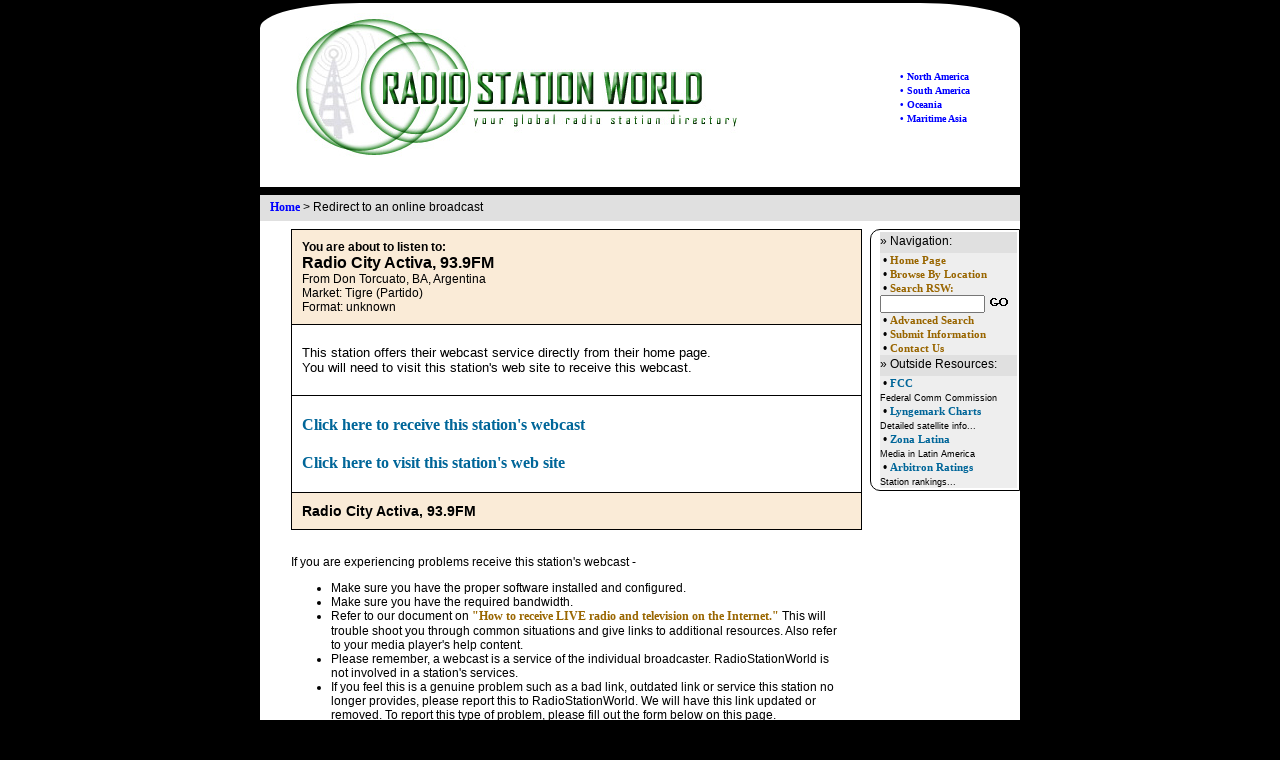

--- FILE ---
content_type: text/html; charset=utf-8
request_url: https://radiostationworld.com/redirect/redirect_to_webcast.aspx?ID=101889
body_size: 3853
content:

<!DOCTYPE html>
<html xmlns="http://www.w3.org/1999/xhtml">
<head><title>
	Redirect to Live Radio Broadcast | RadioStationWorld
</title><meta name="author" content="Thomas C Hokenson - webmaster@radiostationworld.com, radiostationworld.com" /><meta name="keywords" content="radio, broadcasting, radio, AM, FM, DAB, HD Radio, radio web sites, satellite radio, radio networks" /><link rel="stylesheet" href="/common/style1.css" /><link rel="stylesheet" href="/common/style2.css" />
	<script lang="Javascript" src="/common/scripts.js" type="text/javascript"></script>
	<script lang="Javascript" src="/elements/js/jquery-1.11.1.min.js" type="text/javascript"></script>
	<link rel="stylesheet" href="https://maxcdn.bootstrapcdn.com/font-awesome/4.5.0/css/font-awesome.min.css" />
	<meta name="robots" content="NOINDEX, NOFOLLOW" />
</head>
<body style="margin-top:3px; background-color:#000000; color:#000000;">

<a name="top"></a>

<table style="width:760px; border-top-right-radius:100px 25px; border-top-left-radius:100px 25px;
	background-color:#FFFFFF; margin-left:auto; margin-right:auto;">
  <tr><td colspan="2" style="height:10px; "></td></tr>
  <tr>
	<td style="width:278px;text-align:left; padding-left:30px;">
		<a href="/default.aspx"><img src="/images/rsw_logo.jpg" style="width:455px; height:150px; border:none;" alt="RadioStationWorld.com" /></a>
	</td>
	<td style="width:482px; vertical-align:middle; text-align:right;">
		

	<div style="float:right; vertical-align:middle; text-align:left; padding-right:50px;">
		<br /><a href="/north_america.aspx" style="font-size:10px;">&#8226; North America</a>
		<br /><a href="/south_america.aspx" style="font-size:10px;">&#8226; South America</a>
		<br /><a href="/oceania.aspx" style="font-size:10px;">&#8226; Oceania</a>
		<br /><a href="/oceania.aspx" style="font-size:10px;">&#8226; Maritime Asia</a>
	</div>


	</td>
  </tr>
  <tr><td colspan="2" style="text-align:center; padding-top:10px; padding-bottom:10px;">
	  

<!-- Conversant Media 728x90 LEADERBOARD CODE for RadioStationWorld -->
<script type="text/javascript">var vclk_options = { sid: 26445, media_type: 5, version: "1.4" };</script><script class="vclk_pub_code" type="text/javascript" src="http://cdn.fastclick.net/js/adcodes/pubcode.min.js?sid=26445&media_type=5&version=1.4&exc=1"></script><noscript><a href="http://media.fastclick.net/w/click.here?sid=26445&m=1&c=1" target="_blank"><img src="http://media.fastclick.net/w/get.media?sid=26445&tp=5&d=s&c=1&vcm_acv=1.4" width="728" height="90" border="1"></a></noscript>
<!-- Conversant Media 728x90 LEADERBOARD CODE for RadioStationWorld -->
  </td></tr>
</table>

<table id="container_main">
	<tr><td colspan="2" style="height:8px; background-color:#000000;"></td></tr>
	<tr>
		<td class="container_bredcrumbs" colspan="2">
			<a href="/default.aspx">Home</a> > <span>Redirect to an online broadcast</span>
		</td>
	</tr>
	<tr><td style="height:8px; background-color:#FFFFFF;"></td></tr>
	<tr>
		<td id="container_left">
			
			


<div style="width:90%; margin:auto;">

	<div style="width:100%; padding:10px; background-color:antiquewhite; border:1px solid black;">
		<span style="font-size:12px; font-weight:bold">You are about to listen to:</span><br />
		<span style="font-size:16px; font-weight:bold">Radio City Activa, 93.9FM</span>
		<br />From Don Torcuato, BA, Argentina<br/>Market: Tigre (Partido) <br/>Format: unknown
		
	</div>

	<div id="ContentPlaceHolder1_divPlayerInfo" style="width:100%; font-size:110%; border:1px solid black; border-top:none; padding:20px 10px; text-align:left;">This station offers their webcast service directly from their home page.<br/>You will need to visit this station's web site to receive this webcast.</div>

	<div style="width:100%; font-size:larger; border:1px solid black; border-top:none; padding:20px 10px;">
		<a href="launch_redirect.aspx?id=101889" id="ContentPlaceHolder1_hypWebcast" style="font-size:12pt; color:#006699; padding-bottom:20px; display:block;" target="_blank">Click here to receive this station's webcast</a>
		<a href="http://radiocityactiva.com/" style="font-size:12pt; color:#006699;" target="_blank">Click here to visit this station's web site</a>
	</div>

	<div style="width:100%; padding:10px; background-color:antiquewhite; border:1px solid black; border-top:none;">
		<span style="font-size:14px; font-weight:bold">Radio City Activa, 93.9FM</span>
	</div>

	<div style="padding-top:25px; text-align:left;">
		If you are experiencing problems receive this station's webcast - 
		<ul>
			<li>Make sure you have the proper software installed and configured.</li>
			<li>Make sure you have the required bandwidth.</li>
			<li>Refer to our document on 
			<a href="/how_to_listen_online.aspx" style="color:#996600">
			"How to receive LIVE radio and television on the Internet."</a>
			This will trouble shoot you through common situations and give links to additional resources. 
			Also refer to your media player's help content.</li>
			<li>Please remember, a webcast is a service of the individual broadcaster. 
			RadioStationWorld is not involved in a station's services.</li>
			<li>If you feel this is a genuine problem such as a bad link, outdated link or service this station
			no longer provides, please report this to RadioStationWorld. We will have this link updated or removed. 
			To report this type of problem, please fill out the form below on this page.</li>
		</ul>
		
		If you are experiencing problems receiving this station's webcast because of - 
			<ul>
				<li>Bad reception</li>
				<li>Unclear audio or video</li>
				<li>Messages related to limitation due to server limits</li>
				<li>Or a registration or pay service you may be required to sign up for</li>
			</ul>
			Please visit this station's  <a style="color:#006699" href="http://radiocityactiva.com/">web site</a>
			for more information, to help troubleshoot or to report the reception incident.
	</div>
	
	<div id="frm_processing" style="display:none; min-height:100px; border:1px solid black; width:75%; margin:10px auto; padding:10px; background-color:#EEE;">
		<br/><br />
		Sending email.............<br/><br />
		<br />
	</div>
	<div id="frm_result" style="display:none; min-height:100px; border:1px solid black; width:75%; margin:10px auto; padding:10px; background-color:#EEE;">
		Thank you!<br/><br />
		You have reported a problem with the webcast service from this station. This information has been emailed to RadioStationWorld.<br /><br />
		Your reference ID for this email is <span id="frm_refID"></span>.<br />
	</div>
	<div id="form_div" style="padding-top:25px; text-align:left; border-top:1px solid black;">
		<form id="frm_report" method="post">
		<span style="font-weight:bold;">REPORT A BAD, MISSING OR OUTDATED LINK:</span>
		<div id="frm_msgs" style="display:none; color:red; height:25px;"></div>
		<table>
			<tr><td>Name:</td><td><input type="text" id="field_name" /> (optional)</td></tr>
			<tr><td>Email: </td><td><input type="text" id="field_email" /> (optional)</td></tr>
			<tr><td colspan="2">Brief description of problem and any error messages (required):
				<br/><span style="font-size:10px;">Note: Station information is automatically included when you submit this form.</span>
				<br/><textarea rows="4" cols="50" id="field_comments"></textarea>
			</td></tr>
			<tr>
				<td colspan="2" style="text-align:right;">
					<input type="button" value="Submit &gt;&gt;" id="btnSubmit" />
				</td>
			</tr>
			<tr>
				<td colspan="2" style="text-align:center; font-size:10px;">
					JavaScript is required for this form. If you are having problems,
					<a href="mailto:webmaster@radiostationworld.com" style="color:#996600; font-size:10px;">click here to send an email</a>.
				</td>
			</tr>
		</table>
			<input type="hidden" id="stationID" value="101889" />
		</form>
	</div>
	
</div>

	<script type="text/javascript">
		$(document).ready(function () {

			$("#btnSubmit").click(function () {
				if ($('#field_comments').val() == '') {
					$('#frm_msgs').html('Please fill out comments.').css('display', 'block');
				}

				else {
					$('#frm_msgs').html('').css('display', 'none');
					processForm();
				}
				return false;
			});

		});

		function processForm() {
			var stationID = $('#stationID').val();
			var txtName = $('#field_name').val();
			var txtEmail = $('#field_email').val();
			var txtComments = $('#field_comments').val();

			json_post = "{sID:'" + stationID + "', form_name:'" + txtName + "', form_email: '" + txtEmail + "', form_comments: '" + txtComments + "' ";
			json_post = json_post + " }";
			//alert(json_post);

			$('#frm_msgs').html('').css('display', 'none');
			$('#form_div').css('display', 'none');
			$('#frm_processing').css('display', 'block');

			$.ajax({
				type: "POST",
				url: "redirect_to_webcast.aspx/SubmitForm",
				contentType: "application/json; charset=utf-8",
				data: json_post,
				dataType: "json",
				success: FormSucceeded,
				error: function (xhr) {
					alert('error');
					$('#frm_msgs')
						.css('font-size', '14px')
						.css('display', 'block')
						.html('Error!  Status = ' + xhr.status);
				}
			});

			return;
		}

		function FormSucceeded(response) {
			var value = response.d;
			status_code = value[0];
			status_description = value[1]

			if (status_code == 'OK') {
				$('#form_div').css('display', 'none');
				$('#frm_processing').css('display', 'none');
				$('#frm_refID').html(status_description)
				$('#frm_result').css('display', 'block');
				$('#field_name, #field_email, #field_comments').val('');
			}
			else {
				$('#frm_msgs').html(status_description).css('display', 'block');
			}

		}

	</script>


		</td>
		<td id="container_right">
			

<!-- sidebar-->
<table id="nav_right" style="width:150px; padding-left:7px;
	background-color:#FFFFFF;
	border-collapse:separate;
	border:solid 1px; border-color:Black;
	border-top-left-radius: 10px;
	border-bottom-left-radius: 10px;">
  <tr><td style="vertical-align:top;">

<div style="padding-top:2px; padding-bottom:5px; background-color:#e0e0e0;" >» Navigation:</div>
<div style="background-color:#eeeeee;">
<form method="post" action="/search/default.asp" id="frmSearch" name="frmSearch" style="margin:0">
&nbsp;&#149;&nbsp;<a href="/default.aspx" style="font-size:8pt; color:#996600">Home Page</a>
<!--<br />&nbsp;&#149;&nbsp;<a href="/myradio/default.asp" style="font-size:8pt; color:#996600">My Radio</a>-->
<br />&nbsp;&#149;&nbsp;<a href="/browse_by_location/" style="font-size:8pt; color:#996600">Browse By Location</a>
<br />&nbsp;&#149;&nbsp;<a href="/search/default.asp" style="font-size:8pt; color:#996600">Search RSW:</a>
	<input type="text" name="s" size="15" maxlength="30" style="font-size:8pt;"/>
	<input type="image" name="go" value="GO" src="/images/go.gif" width="22" height="12" border="0"/>
<br />&nbsp;&#149;&nbsp;<a href="/search/station_finder.asp" style="font-size:8pt; color:#996600">Advanced Search</a>
<br />&nbsp;&#149;&nbsp;<a href="/contact/suggest.asp" style="font-size:8pt; color:#996600">Submit Information</a> 
<br />&nbsp;&#149;&nbsp;<a href="/contact/comments.asp" style="font-size:8pt; color:#996600">Contact Us</a>
</form>
</div>

<div style="padding-top:2px; padding-bottom:5px; background-color:#e0e0e0;" >» Outside Resources:</div>
<div style="background-color:#eeeeee;">
&nbsp;&#149;&nbsp;<a href="https://www.fcc.gov/" target="_blank" style="font-size:11px; color:#006699">FCC</a>
<br /><span style="font-size:9px;">Federal Comm Commission</span>
<br />&nbsp;&#149;&nbsp;<a href="http://www.lyngsat.com/" target="_blank" style="font-size:11px; color:#006699">Lyngemark Charts</a>
<br /><span style="font-size:9px;">Detailed satellite info...</span>
<br />&nbsp;&#149;&nbsp;<a href="http://www.zonalatina.com/" target="_blank" style="font-size:11px; color:#006699">Zona Latina</a>
<br /><span style="font-size:9px;">Media in Latin America</span>
<br />&nbsp;&#149;&nbsp;<a href="http://www.stationratings.com/" target="_blank" style="font-size:11px; color:#006699">Arbitron Ratings</a>
<br /><span style="font-size:9px;">Station rankings...</span>
</div>
				
	</td></tr>
</table>
<!-- end sidebar-->
		</td>
	</tr>
	<tr>
		<td class="container_bredcrumbs" colspan="2">
			<a href="/default.aspx">Home</a> > <span>Redirect to an online broadcast</span>
		</td>
	</tr>
	<tr><td colspan="2" style="height:8px; background-color:#000000;"></td></tr>
	<tr>
		<td id="container_footer" colspan="2">
			

<!-- start footer -->
<div style="margin-right:auto; margin-left:auto; width:70%; margin-top:10px;">

	<div style="width:100%; background-color:#99cccc; text-align:center; padding:5px;">
		<span style="font-weight:bold;">Navigate RadioStationWorld</span><br />
		<a href="/north_america.aspx" style="font-size:8pt; color:#996600">North America</a> | 
		<a href="/south_america.aspx" style="font-size:8pt; color:#996600">South America</a> | 
		<a href="/oceania.aspx" style="font-size:8pt; color:#996600">Oceania</a> | 
		<a href="/oceania.aspx" style="font-size:8pt; color:#996600">Maritime Asia </a>
		<br /><a href="/default.aspx" style="font-size:8pt; color:#996600">Home Page</a> | 
		<a href="/search/default.asp" style="font-size:8pt; color:#996600">Search</a> | 
		<a href="/contact/suggest.asp" style="font-size:8pt; color:#996600">Submit A Site</a> |
		<a href="/contact/comments.asp" style="font-size:8pt; color:#996600">Contact Us</a>
	</div>

	<br />
	<a href="/privacy_policy.aspx" style="font-size:8pt; color:#996600">Privacy Policy</a> |
	<a href="/copyright.aspx" style="font-size:8pt; color:#996600">Copyright &copy; 1996-2026 RadioStationWorld</a>
</div>
<!-- end footer -->
		</td>
	</tr>
	<tr><td colspan="2" style="height:10px;"></td></tr>
</table>

<script type="text/javascript">
	var _gaq = _gaq || [];
	_gaq.push(['_setAccount', 'UA-3535705-3']);
	_gaq.push(['_trackPageview']);

	(function () {
		var ga = document.createElement('script'); ga.type = 'text/javascript'; ga.async = true;
		ga.src = ('https:' == document.location.protocol ? 'https://ssl' : 'http://www') + '.google-analytics.com/ga.js';
		var s = document.getElementsByTagName('script')[0]; s.parentNode.insertBefore(ga, s);
	})();
</script>
</body>
</html>